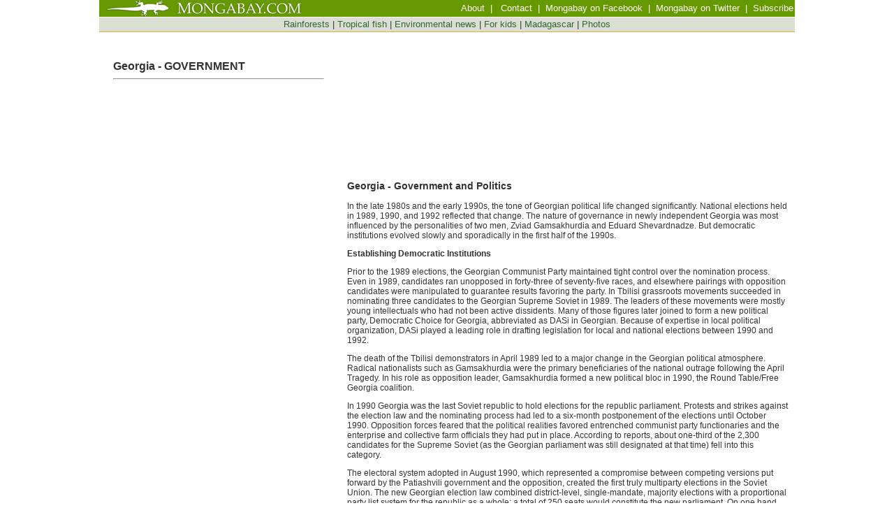

--- FILE ---
content_type: text/html; charset=UTF-8
request_url: https://data.mongabay.com/reference/country_studies/georgia/GOVERNMENT.html
body_size: 19808
content:
<HTML>
<HEAD>
<TITLE>Georgia - GOVERNMENT</TITLE>
<style type="text/css">
<!--
.boldtable, .boldtable TD,
{
font-family:sans-serif;
font-size:12;
valign=top
}
-->
</style>

<script type="624df304982fc9857819d9aa-text/javascript" src="https://partner.googleadservices.com/gampad/google_service.js">
</script>
<script type="624df304982fc9857819d9aa-text/javascript">
  GS_googleAddAdSenseService("ca-pub-7638076456673025");
  GS_googleEnableAllServices();
</script>
<script type="624df304982fc9857819d9aa-text/javascript">
GA_googleAddSlot("ca-pub-7638076456673025", "profiles_728x90_btf");
GA_googleAddSlot("ca-pub-7638076456673025", "profiles-160x600_atf");
</script>
<script type="624df304982fc9857819d9aa-text/javascript">
  GA_googleFetchAds();
</script>

<script type="624df304982fc9857819d9aa-text/javascript">

  var _gaq = _gaq || [];
  _gaq.push(['_setAccount', 'UA-12973256-1']);
  _gaq.push(['_trackPageview']);

  (function() {
    var ga = document.createElement('script'); ga.type = 'text/javascript'; ga.async = true;
    ga.src = ('https:' == document.location.protocol ? 'https://ssl' : 'http://www') + '.google-analytics.com/ga.js';
    var s = document.getElementsByTagName('script')[0]; s.parentNode.insertBefore(ga, s);
  })();

</script>
<script type="624df304982fc9857819d9aa-text/javascript" src="https://w.sharethis.com/button/buttons.js"></script>
<script type="624df304982fc9857819d9aa-text/javascript">stLight.options({publisher: "c957d394-36de-411d-8928-5c21a8d76b44"}); </script>
<meta name="googlebot" content="noindex" />
</HEAD>

<BODY TEXT="#333333" BGCOLOR="white" LINK="#336633" ALINK="#336633" VLINK="#333333" topmargin="0" leftmargin="0"
rightmargin="0" marginwidth="0" marginheight="0" bottommargin="0">
<centeR>
<TABLE BORDER="0" CELLPADDING="0" CELLSPACING="0" WIDTH=996 BGCOLOR="#669900" HEIGHT=24>
<TR>
<TD WIDTH=10></TD>
<TD VALIGN=middle>

<a href="http://www.mongabay.com/"><IMG SRC="http://mongabay.com/images/mongabay-2.jpg" border=0></a>

</TD>
<TD></TD>
<TD VALIGN=middle ALIGN=RIGHT>
<font face=sans-serif size=2>
<a href="http://www.mongabay.com/about.html" style="text-decoration:none"><font color=#FFFFFF>About</a>&nbsp;&nbsp;|&nbsp;&nbsp;
<a href="http://www.mongabay.com/contact_mongabay.htm" style="text-decoration:none"><font color=#FFFFFF>Contact</a>&nbsp;&nbsp;|&nbsp;
<A HREF="https://www.facebook.com/home.php#/pages/Mongabaycom/24436227877" style="text-decoration:none"><font color=#FFFFFF>Mongabay on Facebook</a>&nbsp;&nbsp;|&nbsp;
<A HREF="https://twitter.com/mongabay" style="text-decoration:none"><font color=#FFFFFF>Mongabay on Twitter</a>&nbsp;&nbsp;|&nbsp;

<A HREF="http://supporter.mongabay.com" style="text-decoration:none"><font color=#FFFFFF>Subscribe</a>
</TD>
<TD WIDTH=2></TD>
</TR>
</TABLE>

<TABLE BORDER="0" CELLPADDING="0" CELLSPACING="0" WIDTH=996 BGCOLOR="#FFFFFF" HEIGHT=1>
<TR>
<TD>
</TD>
</TR>
</TABLE>


<TABLE BORDER="0" CELLPADDING="0" CELLSPACING="0" WIDTH=996 BGCOLOR="#dbdfd3" HEIGHT="20">

<TR>
<TD align=right><Center><font size=2 face=sans-serif>
<a href=http://rainforests.mongabay.com/ style="text-decoration:none">Rainforests</a> | <a href=http://rainforests.mongabay.com/ style="text-decoration:none">Tropical fish</a> | <a href=http://news.mongabay.com/ style="text-decoration:none">Environmental news</a> | <a href=http://kids.mongabay.com/ style="text-decoration:none">For kids</a> | <a href=http://www.wildmadagascar.org/ style="text-decoration:none">Madagascar</a> | <a href=http://travel.mongabay.com/ style="text-decoration:none">Photos</a>

</TD>
</TR>
</TABLE>
<TABLE BORDER="0" CELLPADDING="0" CELLSPACING="0" WIDTH=996 BGCOLOR="#e1aa43" HEIGHT="1">
<TR>
<TD align=right>
</TD>
</TR>
</TABLE>



<TABLE BORDER="0" CELLPADDING="0" CELLSPACING="0" WIDTH=996 BGCOLOR="#FFFFFF" HEIGHT=1>
<TR>
<TD>
</TD>

</TR>

</TABLE>



<TABLE BORDER="0" WIDTH="996" CELLPADDING="0" CELLSPACING="0" BGCOLOR="#FFFFFF">

<TR>
<TD WIDTH="20" VALIGN="TOP" BGCOLOR="#FFFFFF"></TD>
<TD VALIGN=TOP>
<table align=right><tr>
<td>

<span class='st_facebook_hcount' displayText='Facebook'></span>
<span class='st_fblike_hcount' displayText='Facebook Like'></span>
<span class='st_pinterest_hcount' displayText='Pinterest'></span>
<span class='st_twitter_hcount' displayText='Tweet'></span>
<span class='st_plusone_hcount' displayText='Google +1'></span>
<span class='st_stumbleupon_hcount' displayText='StumbleUpon'></span>
<span class='st_email_hcount' displayText='Email'></span>
</td></tr></table>

<BR>
<h1 itemprop="headline"><font face=arial size=3>
Georgia - GOVERNMENT
<hr align=left width=300>
</h1>
<center>
<script type="624df304982fc9857819d9aa-text/javascript"><!--
google_ad_client = "ca-pub-7638076456673025";
/* country-studies 728x90atf */
google_ad_slot = "5755084843";
google_ad_width = 728;
google_ad_height = 90;
//-->
</script>
<script type="624df304982fc9857819d9aa-text/javascript" src="https://pagead2.googlesyndication.com/pagead/show_ads.js">
</script>

</center><BR>


<table align=left>
<tr>
<td>
<script type="624df304982fc9857819d9aa-text/javascript"><!--
google_ad_client = "ca-pub-7638076456673025";
/* 300x250 cs, created 10/12/10 */
google_ad_slot = "0055689856";
google_ad_width = 300;
google_ad_height = 250;
//-->
</script>
<script type="624df304982fc9857819d9aa-text/javascript" src="https://pagead2.googlesyndication.com/pagead/show_ads.js">
</script>
<BR><BR>
<script type="624df304982fc9857819d9aa-text/javascript"><!--
google_ad_client = "ca-pub-7638076456673025";
/* 300x250 cs, created 10/12/10 */
google_ad_slot = "0055689856";
google_ad_width = 300;
google_ad_height = 250;
//-->
</script>
<script type="624df304982fc9857819d9aa-text/javascript" src="https://pagead2.googlesyndication.com/pagead/show_ads.js">
</script>
</td>
<td width=25></tD>
</tr>
</table>
<span itemprop="articleBody" style="font-size:12px;font-family:'verdana','helvetica','arial'">


<!--  georgia/  -->

<h3>Georgia - Government and Politics</h3>
<!--Georgia"-->
<A name="Government and Politics"><!--k-->

<p>In the late 1980s and the early 1990s, the tone of Georgian political
        life changed significantly. National elections held in 1989, 1990, and
        1992 reflected that change. The nature of governance in newly
        independent Georgia was most influenced by the personalities of two men,
        Zviad Gamsakhurdia and Eduard Shevardnadze. But democratic institutions
        evolved slowly and sporadically in the first half of the 1990s.</p>
        <b>Establishing Democratic Institutions</h3></b>
        <p>Prior to the 1989 elections, the Georgian Communist Party maintained
        tight control over the nomination process. Even in 1989, candidates ran
        unopposed in forty-three of seventy-five races, and elsewhere pairings
        with opposition candidates were manipulated to guarantee results
        favoring the party. In Tbilisi grassroots movements succeeded in
        nominating three candidates to the Georgian Supreme Soviet in 1989. The
        leaders of these movements were mostly young intellectuals who had not
        been active dissidents. Many of those figures later joined to form a new
        political party, Democratic Choice for Georgia, abbreviated as DASi in
        Georgian. Because of expertise in local political organization, DASi
        played a leading role in drafting legislation for local and national
        elections between 1990 and 1992.
        <p>The death of the Tbilisi demonstrators in April 1989 led to a major
        change in the Georgian political atmosphere. Radical nationalists such
        as Gamsakhurdia were the primary beneficiaries of the national outrage
        following the April Tragedy. In his role as opposition leader,
        Gamsakhurdia formed a new political bloc in 1990, the Round Table/Free
        Georgia coalition.
        <p>In 1990 Georgia was the last Soviet republic to hold elections for
        the republic parliament. Protests and strikes against the election law
        and the nominating process had led to a six-month postponement of the
        elections until October 1990. Opposition forces feared that the
        political realities favored entrenched communist party functionaries and
        the enterprise and collective farm officials they had put in place.
        According to reports, about one-third of the 2,300 candidates for the
        Supreme Soviet (as the Georgian parliament was still designated at that
        time) fell into this category.
        <p>The electoral system adopted in August 1990, which represented a
        compromise between competing versions put forward by the Patiashvili
        government and the opposition, created the first truly multiparty
        elections in the Soviet Union. The new Georgian election law combined
        district-level, single-mandate, majority elections with a proportional
        party list system for the republic as a whole; a total of 250 seats
        would constitute the new parliament. On one hand, the proportional
        voting system required that a party gain at least 4 percent of the total
        votes to achieve representation in parliament. On the other hand,
        candidates with strong local support could win office even if their
        national totals fell below the 4 percent threshold. When the elections
        finally were held, widespread fears of violence or communist
        manipulation (expressed most vocally by Gamsakhurdia) proved unfounded.</p>
        <p></p>


<!--  georgia/  -->


<!--<b>Government and Politics</b><br>Establishing Democratic Institutions-->


<!--  georgia/  -->

<h3>Georgia - The 1990 Election</h3>
<!--Georgia"-->
<A name="The 1990 Election"><!--k-->

<p>The 1990 parliamentary election was a struggle between what remained
        of the Georgian Communist Party, which still held power at that point,
        and thirty-one opposition parties constituting the Georgian national
        movement. The national movement was not completely represented in the
        official election, however, because many opposition parties organized
        separate elections to an alternative body called the Georgian National
        Congress. An important factor in the results was a provision in the
        election law that forbade members of the communist party to run
        simultaneously on the ticket of another party. (By contrast, in this
        interim period other Soviet republics allowed even proponents of radical
        reform to retain their communist party memberships while representing
        popular fronts and similar organizations.)
        <p>The election decisively rejected the communists and gave a resounding
        popular mandate to the Round Table/Free Georgia bloc that Gamsakhurdia
        headed. That coalition captured 54 percent of the proportional vote to
        gain 155 seats out of the 250 up for election, while the communists
        gained 64 seats and 30 percent of the proportional vote. Communist
        strongholds remained in Azerbaijani and Armenian districts of southern
        Georgia. No other party reached the 4 percent share necessary for
        representation in the party-list system, and only a handful of
        candidates from other parties won victories in the individual district
        races. Boycotts prevented voting in two districts of Abkhazia and in two
        districts of South Ossetia.
        <p>Gamsakhurdia raised initial hopes for compromise in his new
        government by withdrawing Round Table/Free Georgia candidacies from
        runoffs against the opposition Popular Front Party in twelve races. That
        move ensured the election of Popular Front candidates as individuals in
        those contests; otherwise, the 4 percent rule would have precluded
        representation for the Popular Front.</p>
        <p></p>


<!--  georgia/  -->


<!--The 1990 Election-->


<!--  georgia/  -->

<h3>Georgia - The Gamsakhurdia Government</h3>
<!--Georgia"-->
<A name="The Gamsakhurdia Government"><!--k-->

<p>Gamsakhurdia's choice to head the new government, Tengiz Sigua, was
        almost universally praised. Sigua, formerly director of a metallurgy
        institute, had been an adroit and evenhanded deputy chairman of the
        Central Election Commission supervising the 1990 election. The
        government formed by Gamsakhurdia included many officials who lacked
        previous government experience. Only one full minister was retained from
        the communist government, although former deputy ministers were
        frequently promoted to the top post in ministries concerned with the
        economy. Initially, the large number of remaining communist deputies
        formed no organized opposition bloc in the parliament. In fact, the
        communist party faded rapidly from the scene, and most of its property
        and publishing facilities were seized. The large, modern facility
        Shevardnadze had built for the party's Central Committee was taken over
        by the Cabinet of Ministers. The rapid decline of the communists showed
        that the major attraction of communist party membership had been the
        party's position of power; once that power was lost, the number of
        active communists dropped almost to zero. When the new first secretary
        of the party ran against Gamsakhurdia for president in 1991, he received
        less than 2 percent of the vote. After the August 1991 coup in Moscow,
        Gamsakhurdia banned the communist party, and deputies elected to
        parliament on the communist ticket were deprived of their seats.</p>
        <p></p>


<!--  georgia/  -->


<!--The Gamsakhurdia Government-->


<!--  georgia/  -->

<h3>Georgia - Gamsakhurdia's Ouster and Its Aftermath</h3>
<!--Georgia"-->
<A name="Gamsakhurdia's Ouster and Its Aftermath"><!--k-->

<p>A small but vocal parliamentary opposition to Gamsakhurdia began to
        coalesce after August 1991, particularly after government forces
        reportedly fired on demonstrators in September. At this time, several of
        Gamsakhurdia's top supporters in the Round Table/Free Georgia bloc
        joined forces with the opposition. However, the opposition was unable to
        convince Gamsakhurdia to call new elections in late 1991. The majority
        of deputies, most of whom owed their presence in parliament to
        Gamsakhurdia, supported him to the end. Indeed, a significant number of
        deputies followed Gamsakhurdia into exile in Chechnya, where they
        continued to issue resolutions and decrees condemning the &quot;illegal
        putsch.&quot;
        <p>In the aftermath of Gamsakhurdia's ouster in January 1992, parliament
        ceased to function and an interim Political Consultative Council was
        formed. It was to consist of about forty members, to include ten
        political parties, a select group of intellectuals, and several
        opposition members of parliament. This council was intended to serve as
        a substitute parliament, although it only had the right to make
        recommendations. Legislative functions were granted to a new and larger
        body, the State Council, created in early March 1992. By May 1992, the
        State Council had sixty-eight members, including representatives of more
        than thirty political parties and twenty social movements that had
        opposed Gamsakhurdia. Efforts were also made to bring in representatives
        of Georgia's ethnic minorities, although no Abkhazian or Ossetian
        representatives participated in the new council.
        <p>Almost immediately after Gamsakhurdia's ouster, Sigua resumed his
        position as prime minister and created a working group to draft a new
        election law that would legitimize the next elected government.
        Immediately after the overthrow of Gamsakhurdia, the new government
        feared that Gamsakhurdia retained enough support in Georgia to regain
        power in the next election. As a result, in March the State Council
        adopted an electoral system, the single transferable vote, which would
        virtually guarantee representation by small parties and make it
        difficult for a party list headed by one prominent figure to translate a
        majority of popular votes into parliamentary control.</p>
        <p></p>


<!--  georgia/  -->


<!--Gamsakhurdia's Ouster and Its Aftermath-->


<!--  georgia/  -->

<h3>Georgia - New Parties and Shevardnadze's Return</h3>
<!--Georgia"-->
<A name="New Parties and Shevardnadze's Return"><!--k-->

<p>After his return to Georgia in March 1992, Shevardnadze constantly
        stressed the temporary nature of the new power structure and called for
        elections as soon as possible. But the leadership postponed balloting
        until October 1992 because it lacked effective political control over
        many regions of the country and because of factional wrangling over the
        new election law. Registration of political parties, which had been
        suspended by Gamsakhurdia in 1991, resumed early in 1992. Among new
        party registrants was the Democratic Union, a group consisting mostly of
        former members and officials of the communist party. Claiming a broad
        mass following, this party had organizations in most regions of the
        county. Although wooed by the Democratic Union and other parties,
        Shevardnadze avoided party affiliation in order to maintain his
        independent position. The parliament that would be elected in October
        1992 clearly would be an interim body given the task of writing a new
        constitution. Accordingly, the term of office was set for three years.</p>
        <p></p>


<!--  georgia/  -->


<!--New Parties and Shevardnadze's Return-->


<!--  georgia/  -->

<h3>Georgia - The Election of 1992</h3>
<!--Georgia"-->
<A name="The Election of 1992"><!--k-->

<p>After a series of last-minute changes, the electoral system for
        October 1992 was a compromise combination of single-member districts and
        proportional voting by party lists. To give regional parties a chance to
        gain representation, separate party lists were submitted for each of ten
        historical regions of Georgia. In a change from the 1990 system, no
        minimum percentage was set for a party to achieve representation in
        parliament if the party did sufficiently well regionally to seat
        candidates. Forty-seven parties and four coalitions registered to
        participate in the 1992 election. For the first time, the Central
        Election Commission accepted the registration of every party that
        submitted an application.
        <p>The largest of the electoral alliances, and one of the most
        controversial, was the Peace Bloc (Mshvidoba). This broad coalition of
        seven parties ranged from the heavily ex-communist Democratic Union to
        the Union for the Revival of Ajaria, a party of the conservative Ajarian
        political elite. Ultimately, the strong programmatic differences among
        the seven parties would render the Peace Bloc ineffective as a
        parliamentary faction. The Democratic Union filled as much as 70 percent
        of the places given the coalition on the party lists. In the 1992
        election, the Peace Bloc draw a plurality of votes, thus earning the
        coalition twenty-nine seats in parliament.
        <p>The second most important coalition, the October 11 Bloc, included
        moderate reform leaders of four parties. Members typically had academic
        backgrounds with few or no communist connections, and the median age of
        bloc leaders was about fifteen years less than that of the Democratic
        Union leadership. The October 11 Bloc won eighteen seats, the second
        largest number in the 1992 election.
        <p>A third coalition, the Unity Bloc (Ertoba), lost two of its four
        member parties before the election. Many of the leaders of the
        Liberal-Democratic National Party, one of the two remaining constituent
        parties of the Unity Bloc, were, like the leaders of the Democratic
        Union, former communist officials who continued to hold influential
        posts in the Georgian government and mass media. Both the Peace Bloc and
        the Unity Bloc put prominent cultural figures at the top of their
        electoral lists to gain attention.
        <p>Shevardnadze's actions were crucial in building the foundation for
        the 1992 election. From the time of his return to Georgia, Shevardnadze
        enjoyed unparalleled respect and recognition. Because of his unique
        position, the State Council acted to separate Shevardnadze from party
        politics by creating a potentially powerful new elected post, chairman
        of parliament, which would also be contested in the October elections.
        Because no other candidate emerged, Shevardnadze was convinced to forego
        partisan politics and grasp this opportunity for national leadership.
        <p>The elections took place as scheduled in October 1992 in most regions
        of the country. International monitors from ten nations reported that,
        with minor exceptions, the balloting was free and fair. Predictably,
        Gamsakhurdia declared the results rigged and invalid. Interethnic
        tensions and Gamsakhurdia's activity forced postponement of elections in
        nine of the eighty-four administrative districts, located in Abkhazia,
        South Ossetia, and western Georgia. Voters in those areas were
        encouraged to travel to adjoining districts, however, to vote in all but
        the regional races. Together, the nonvoting districts represented 9.1
        percent of the registered voters in Georgia. In no voting district did
        less than 60 percent of eligible voters participate.
        <p>An important factor in the high voter turnout was the special ballot
        for Shevardnadze as chairman of the new parliament; a large number of
        voters cast ballots only for Shevardnadze and submitted blank or
        otherwise invalid ballots for the other races. Shevardnadze received an
        overwhelming endorsement, winning approximately 96 percent of the vote.
        In all, fifty-one of the ninety-two members of the previous State
        Council were elected to the new parliament. The four sitting members of
        the State Council Presidium (Shevardnadze, Ioseliani, Sigua, and
        Kitovani) also were reelected.</p>
        <p></p>


<!--  georgia/  -->


<!--The Election of 1992-->


<!--  georgia/  -->

<h3>Georgia - Formation of the Shevardnadze Government</h3>
<!--Georgia"-->
<A name="Formation of the Shevardnadze Government"><!--k-->

<p>An immediate goal after Shevardnadze's return was to avoid repeating
        the one-man rule imposed by Gamsakhurdia while keeping a sufficiently
        tight grip on central power to prevent regional separatism. The newly
        elected parliament convened for the first time in November 1992. The
        lack of dominant parties and the large number of independent deputies
        ensured that Shevardnadze would dominate parliamentary sessions. The
        precise role of Shevardnadze was not clear at the time of the elections;
        on November 6, the parliament ratified proposals on this subject in the
        Law on State Power. Instead of reestablishing the post of president that
        had been created by--and was still claimed by--Gamsakhurdia, parliament
        gave Shevardnadze a new title, head of government. In theory, parliament
        was to elect the holder of this office, although in practice the
        position was understood to be combined with the popularly elected post
        of chairman of the parliament. Thus an impasse between the executive and
        the legislative branches was avoided by giving the same person a top
        role in both, but the division of power between the branches remained
        unclear in early 1994.</p>
        <p></p>


<!--  georgia/  -->


<!--Formation of the Shevardnadze Government-->


<!--  georgia/  -->

<h3>Georgia - The Cabinet</h3>
<!--Georgia"-->
<A name="The Cabinet"><!--k-->

<p></p>
        <p>The government team selected by Shevardnadze, called the Cabinet of
        Ministers, was quickly approved by parliament in November 1992. Sigua
        returned as prime minister. Four deputy prime ministers were chosen in
        November 1992, including Tengiz Kitovani, former head of the National
        Guard and minister of defense in the new cabinet. In December 1992, the
        Presidium of the Cabinet of Ministers was created. This body included
        the prime minister and his deputy prime ministers as well as the
        minister of agriculture, the minister of finance, the minister of state
        property management, the minister of economics, and the minister of
        foreign affairs.
        <p>In December 1992, the Georgian government included eighteen
        ministries, four state committees, and fifteen departments, which
        together employed more than 7,600 officials. Many appointees to top
        government posts, including several ministers, had held positions in the
        apparatus of the Georgian Communist Party. Although Shevardnadze's early
        appointments favored his contemporaries and former associates, by late
        1993 about half of the top state administrative apparatus were
        academics. Less than 10 percent were former communists, about 75 percent
        were under age forty, and more than half came from opposition parties.
        <p>In September 1993, the cabinet included the following ministries:
        agriculture and the food industry; communications; culture; defense;
        economic reform; education; environment; finance; foreign affairs;
        health; industry; internal affairs; justice; labor and social security;
        state property management; and trade and supply. Each of the five deputy
        prime ministers supervised a group of ministries.
        <p>In practice, the Cabinet of Ministers was a major obstacle to reform
        in 1993. Pro-reform ministers were isolated by the domination of former
        communists in the Presidium, which stood between Shevardnadze and the
        administrative machinery of the ministries. In 1993 Shevardnadze himself
        was reluctant to push hard for the rapid reforms advocated by
        progressives in parliament. The cabinet was superficially restructured
        in August 1993, but reformers clamored for a smaller cabinet under
        direct control of the head of state.</p>


<!--  georgia/  -->


<!--The Cabinet-->


<!--  georgia/  -->

<h3>Georgia - Parliament</h3>
<!--Georgia"-->
<A name="Parliament"><!--k-->

<p>In 1993 some twenty-six parties and eleven factions held seats in the
        new parliament, which continued to be called the Supreme Soviet. The
        legislative branch's basic powers were outlined in the Law on State
        Power, an interim law rescinding the strict limits placed on legislative
        activity by Gamsakhurdia's 1991 constitution. Thus in 1993 the
        parliament had the power to elect and dismiss the head of state by a
        two-thirds vote; to nullify laws passed by local or national bodies if
        they conflicted with national law; to decide questions of war and peace;
        to reject any candidate for national office proposed by the head of
        state; and, upon demand of one-fifth of the deputies, to declare a vote
        of no confidence in the sitting cabinet.
        <p>Activity within the legislative body was prescribed by the Temporary
        Regulation of the Georgian Parliament. The parliament as a whole elected
        all administrative officials, including a speaker and two deputy
        speakers. Seventeen specialized commissions examined all bills in their
        respective fields. The speaker had little power over commission chairs
        or over deputies in general, and parliament suffered from an inefficient
        structure, insufficient staff, and poor communications. The two days per
        week allotted for legislative debate often did not allow full
        consideration of bills.
        <p>The major parliamentary reform factions--the Democrats, the Greens,
        the Liberals, the National Democrats, and the Republicans--were not able
        to maintain a coalition to promote reform legislation. Of that group,
        the National Democrats showed the most internal discipline. Shevardnadze
        received support from a large group of deputies from single-member
        districts, aligned with Liberals and Democrats. His radical opposition,
        a combination of several very small parties, was weakened by disunity,
        but it frequently was able to obstruct debate. The often disorderly
        parliamentary debates reduced support among the Georgian public, to whom
        sessions were widely televised.
        <p>In November 1993, Shevardnadze was able to merge three small parties
        with a breakaway faction of the Republicans to form a new party, the
        Union of Citizens of Georgia, of which he became chairman. This was a
        new step for the head of state, who previously had refrained from
        political identification and had relied on coalitions to support his
        policies. At the same time, Shevardnadze also sought to include the
        entire loose parliamentary coalition that had recently supported him, in
        a concerted effort to normalize government after the Abkhazian crisis
        abated.</p>
        <p></p>


<!--  georgia/  -->


<!--Parliament-->


<!--  georgia/  -->

<h3>Georgia - The Chief Executive</h3>
<!--Georgia"-->
<A name="The Chief Executive"><!--k-->

<p>The 1992 Law on State Power gave Shevardnadze power beyond the
        executive functions of presidential office. As chairman of parliament,
        he had the right to call routine or extraordinary parliamentary
        sessions, preside over parliamentary deliberations, and propose
        constitutional changes and legislation. As head of state, Shevardnadze
        nominated the prime minister, the cabinet, the chairman of the
        Information and Intelligence Service, and the president of the National
        Bank of Georgia (although the parliament had the right of approval of
        these officials).
        <p>Without parliamentary approval, the head of government appointed all
        senior military leaders and provincial officials such as prefects and
        mayors. Additional power came from his control of the entire system of
        state administration, and he could form his own administrative
        apparatus, which had the potential to act as a shadow government beyond
        the control of any other branch. Key agencies chaired by Shevardnadze in
        1993 were the Council for National Security and Defense, the Emergency
        Economic Council, and the Scientific and Technical Commission, which
        advised on military and industrial questions.
        <p>In response to calls by the opposition for his resignation during the
        Abkhazian crisis of mid-1993, Shevardnadze requested and received from
        parliament emergency powers to appoint all ministers except the prime
        minister and to issue decrees on economic policy without legislative
        approval. When the Sigua government resigned in August, parliament
        quickly approved Shevardnadze's nomination of industrialist Otar
        Patsatsia as prime minister. Although Shevardnadze argued that greater
        central power was necessary to curb turmoil, his critics saw him setting
        a precedent for future dictatorship and human rights abuses.</p>
        <p></p>


<!--  georgia/  -->


<!--The Chief Executive-->


<!--  georgia/  -->

<h3>Georgia - The Judicial System</h3>
<!--Georgia"-->
<A name="The Judicial System"><!--k-->

<p>When Georgia was part of the Soviet Union, the Supreme Court of
        Georgia was subordinate to the Supreme Court of the Soviet Union, and
        the rule of law in Georgia, still based largely on the Soviet
        constitution, included the same limitations on personal rights.
        Beginning in 1990, the court system of Georgia began a major transition
        toward establishment of an independent judiciary that would replace the
        powerless rubber-stamp courts of the Soviet period. The first steps,
        taken in late 1990, were to forbid Supreme Court judges from holding
        communist party membership and to remove Supreme Court activities from
        the supervision of the party. After the overthrow of Gamsakhurdia, the
        pre-Soviet constitution of 1921 was restored, providing the legal basis
        for separation of powers and an independent court. Substantial
        opposition to actual independence was centered in the Cabinet of
        Ministers, however, some of whose members would lose de facto judicial
        power.</p>
        <b>The Supreme Court</h3></b>
        <p>In 1993 the Supreme Court had thirty-nine members, of whom nine
        worked on civil cases and thirty on criminal cases. All judges had been
        elected for ten-year terms in 1990 and 1991. Shevardnadze made no effort
        to replace judges elected under Gamsakhurdia, although they had been
        seated under a different constitutional system. The Supreme Court's
        functions include interpreting laws, trying cases of serious criminal
        acts and appeals of regional court decisions, and supervising
        application of the law by other government agencies.
        </h3>The Procurator General</h3></b>
        <p>The postcommunist judicial system has continued the multiple role of
        the procurator general's office as an agency of investigation, a
        constitutional court supervising the application of the law, and the
        institution behind prosecution of crimes in court. In 1993 the
        procurator general's office retained a semimilitary structure and total
        authority over the investigation of court cases; judges had no power to
        reject evidence gained improperly. Advocates of democratization
        identified abolition of the office of procurator general as essential,
        with separation of the responsibilities of the procurator general and
        the courts as a first step.</p>
        <b>Prospects for Reform</h3></b>
        <p>All parties in Georgia agreed that judicial reform depended on
        passage of a new constitution delineating the separation of powers. If
        such a constitution prescribed a strong executive system, the head of
        government would appoint Supreme Court judges; if a parliamentary system
        were called for, parliament would make the court appointments. In early
        1994, however, the constitution was the subject of prolonged political
        wrangling that showed no sign of abating. At that point, experts found a
        second fundamental obstacle to judicial reform in a national psychology
        that had no experience with democratic institutions and felt most secure
        with a unitary, identifiable government power. Reform was also required
        in the training of lawyers and judges, who under the old system entered
        the profession through the sponsorship of political figures rather than
        on their own merit.</p>
        <b>Regional Courts</h3></b>
        <p>Until the Gamsakhurdia period, regional courts were elected by
        regional party soviets; since 1990 regional courts have been appointed
        by regional officials. After the beginning of ethnic struggles in South
        Ossetia and Abkhazia, regional military courts also were established.
        The head of state appoints military judges, and the Supreme Court
        reviews military court decisions. The Tbilisi City Court has separate
        jurisdiction in supervising the observance of laws in the capital city.</p>
        <p></p>


<!--  georgia/  -->


<!--The Judicial System-->


<!--  georgia/  -->

<h3>Georgia - The Constitution</h3>
<!--Georgia"-->
<A name="The Constitution"><!--k-->

<p>Under Gamsakhurdia Georgia had continued to function under the
        Soviet-era constitution of 1978, which was based on the 1977
        constitution of the Soviet Union. The first postcommunist parliament
        amended that document extensively. In February 1992, the Georgian
        National Congress (the alternate parliament elected in 1990) formally
        designated the Georgian constitution of February 21, 1921, as the
        effective constitution of Georgia. That declaration received legitimacy
        from the signatures of Jaba Ioseliani and Tengiz Kitovani, at that time
        two of the three members of the governing Military Council.
        <p>In February 1993, Shevardnadze called for extensive revisions of the
        1921 constitution. Characterizing large sections of that document as
        wholly unacceptable, Shevardnadze proposed forming a constitutional
        commission to draft a new version by December 1993. According to
        Shevardnadze's timetable, the draft would be refined by parliament in
        the spring of 1994 and then submitted for approval by popular referendum
        in the fall of 1994.</p>
        <p></p>


<!--  georgia/  -->


<!--The Constitution-->


<!--  georgia/  -->

<h3>Georgia - Human Rights</h3>
<!--Georgia"-->
<A name="Human Rights"><!--k-->

<p>Human rights protection and media freedom have been hindered in
        postcommunist Georgia by the national government's assumption of central
        executive power to deal with states of political and military emergency
        and by the existence of semi-independent military forces. In 1993 the
        expression of opposition views in the independent media was interrupted
        by official and unofficial actions against newspapers and broadcasters,
        despite a stated policy that expression of antigovernment views would be
        tolerated if not accompanied by violent acts.
        <p>Both sides of the Abkhazian conflict claimed widespread interference
        with civilian human rights by their opponents. Among the charges were
        abuse of military prisoners, the taking of civilian hostages, and the
        shelling and blockading of civilian areas. In 1993 the Shevardnadze
        government began addressing claims of human rights abuses by its
        military forces and police, particularly against Gamsakhurdia partisans
        and the Abkhazian population. In January the Parliamentary Commission on
        Human Rights and Ethnic Minority Affairs formed the Council of Ethnic
        Minorities, which met with representatives of the Meskhetian Turk exile
        population to resolve the grievances of that group. At the same time,
        the Interethnic Congress of the People of Georgia was formed to improve
        ethnic Georgians' appreciation of minority rights.
        <p>Despite the government's efforts, the Abkhazian conflict continued
        the tension between necessary wartime controls and the need to protect
        human rights. In June 1993, the international human rights group
        Helsinki Watch cited Georgia for political persecution, media
        obstruction, and military abuses of civilian rights, and in October the
        United States listed human rights progress as a prerequisite for
        continued economic aid.</p>
        <p></p>


<!--  georgia/  -->


<!--Human Rights-->


<!--  georgia/  -->

<h3>Georgia - The Media</h3>
<!--Georgia"-->
<A name="The Media"><!--k-->

<p>The 1992 Law on the Press nominally reversed the rigorous state
        censorship of the Soviet and Gamsakhurdia periods and guaranteed freedom
        of speech. In 1993 Georgian law contained no prohibition of public
        criticism of the head of state, and Shevardnadze was subjected to
        accusations and comments from every direction. Three television channels
        are in operation; one, Ibervision, is run independently. Numerous
        independent newspapers are published; <i>Sakartvelos Respublika</i>
        (The Georgian Republic) presents the official government view in the
        daily press.
        <p>Despite some liberalization, in 1994 national security remained a
        rationale for media restriction. During the crisis of September 1993,
        two pro-Gamsakhurdia newspapers were closed and the office of an
        independent weekly were attacked by gunmen. The Free Media Association,
        an organization including eight independent newspapers, blamed a
        progovernment party for the attack. After his controversial decision in
        October to join the CIS, Shevardnadze threatened to close hostile
        newspapers, and no television channel discussed the widespread
        disagreement with the head of state's CIS initiative.</p>
        <p></p>


<!--  georgia/  -->


<!--The Media-->


<!--  georgia/  -->

<h3>Georgia - Foreign Relations</h3>
<!--Georgia"-->
<A name="Foreign Relations"><!--k-->

<p>Georgia's long tradition as a crossroads of East-West commerce was
        interrupted by the trade practices of the Soviet Union and then by
        Gamsakhurdia's isolationist policy. Although the Shevardnadze government
        sought to revive the national economy by reinstating ties with both East
        and West, in 1992 and 1993 domestic turmoil prevented major steps in
        that direction. In 1993 Shevardnadze traveled widely among the former
        Soviet republics (Azerbaijan, Kazakhstan, Russia, and Turkmenistan) and
        elsewhere (Germany, China, and the headquarters of the North Atlantic
        Treaty Organization in Belgium) to solidify Georgia's international
        position and solicit aid. By September, Georgia had diplomatic relations
        with seventy-eight countries and economic cooperation treaties with
        sixteen.</p>
        <p></p>


<!--  georgia/  -->


<!--<b>Foreign Relations</b>-->


<!--  georgia/  -->

<h3>Georgia - The Soviet and Gamsakhurdia Periods</h3>
<!--Georgia"-->
<A name="The Soviet and Gamsakhurdia Periods"><!--k-->

<p>Soviet policy effectively cut traditional commercial and diplomatic
        links to Turkey, which became a member of the North Atlantic Treaty
        Organization ( NATO) in 1952, and to Iran, a United States ally until
        the late 1970s. Instead, virtually all transportation and commercial
        links were directed to Russia and the other Soviet republics. The same
        redirection occurred with diplomatic ties, which the Ministry of Foreign
        Affairs of the Soviet Union controlled. Shevardnadze's presence as
        Soviet foreign minister from 1985 to 1990 provided little direct benefit
        to Georgia aside from the large number of highranking guests who visited
        the republic in that period. That group included Britain's Prime
        Minister Margaret Thatcher and United States Secretary of State George
        Shultz.
        <p>Under Gamsakhurdia Georgia's efforts to break out of the diplomatic
        isolation of the Soviet period were stymied by the reluctance of the
        outside world to recognize breakaway republics while the Soviet Union
        still existed. Romania, which granted recognition in August 1991, was
        one of the few countries to do so during the Gamsakhurdia period.
        Several Georgian delegations came to the United States in 1991 in an
        effort to establish diplomatic ties, but Washington largely ignored
        those efforts. Given stable internal conditions, the dissolution of the
        Soviet Union in late 1991 would have released Georgia from its
        isolation, but by that time the revolt against Gamsakhurdia was in full
        force. After the violent overthrow of Gamsakhurdia, other governments
        were reluctant to recognize the legitimacy of his successors. This
        situation changed in March 1992, when the internationally prominent
        Shevardnadze returned to Georgia and became chairman of the State
        Council.
        <p>In 1992 and 1993, United States aid to Georgia totaled US$224
        million, most of it humanitarian, placing Georgia second in per capita
        United States aid among the former Soviet republics. In September 1993,
        Shevardnadze appealed directly to the United States Congress for
        additional aid. At that time, President William J. Clinton officially
        backed Shevardnadze's efforts to maintain the territorial integrity of
        Georgia. Reports of human rights offenses against opposition figures,
        however, brought United States warnings late in 1993 that continued
        support depended on the Georgian government's observance of
        international human rights principles.</p>
        <p></p>


<!--  georgia/  -->


<!--The Soviet and Gamsakhurdia Periods-->


<!--  georgia/  -->

<h3>Georgia - The Foreign Policy Establishment</h3>
<!--Georgia"-->
<A name="The Foreign Policy Establishment"><!--k-->

<p>In his role as head of the State Council, Shevardnadze exerted a
        strong and direct influence on Georgia's foreign policy prior to the
        1992 election. The additional post of head of government, which he
        acquired after the election, gave him the right to conduct negotiations
        with foreign governments and to sign international treaties and
        agreements. In the Sigua cabinet, the Ministry of Foreign Affairs was
        headed by Alexander Chikhvaidze, who had worked previously in the
        Ministry of Foreign Affairs of the Soviet Union and was serving as
        Soviet ambassador to the Netherlands at the time of his appointment in
        Tbilisi. The Council for National Security and Defense was formed in
        late 1992 to formulate strategic and security policy under the
        chairmanship of the head of state.</p>
        <p></p>


<!--  georgia/  -->


<!--The Foreign Policy Establishment-->


<!--  georgia/  -->

<h3>Georgia - Revived Contacts in 1992</h3>
<!--Georgia"-->
<A name="Revived Contacts in 1992"><!--k-->

<p>Shevardnadze's diplomatic contacts and personal relationships with
        many of the world's leaders ended Georgia's international isolation in
        1992. In March Germany became the first Western country to post an
        ambassador to Georgia; Shevardnadze's close relations with German
        foreign minister Hans-Dietrich Genscher were a key factor in that
        decision. Recognition by the United States came in April 1992, and a
        United States embassy was opened in June 1992. Georgia became the 179th
        member of the United Nations in July 1992; it was the last of the former
        Soviet republics to be admitted. By December 1992, six countries had
        diplomatic missions in Tbilisi: China, Germany, Israel, Russia, Turkey,
        and the United States. Seventeen other countries began conducting
        diplomatic affairs with Georgia through their ambassadors to Russia or
        Ukraine. In August 1993, the United States granted Georgia
        most-favored-nation status, and the European Community offered technical
        economic assistance.
        <p>Unlike some former Soviet republics such as Armenia, Lithuania, and
        Ukraine, Georgia lacked a large number of emigrants in the West who
        could establish links to the outside world once internal conditions made
        such connections possible. Small groups of Georgian exiles lived in
        Paris and other European capitals, but they were mostly descended from
        members of the Social Democratic government that had been forced into
        exile with the incorporation of Georgia into the Soviet empire in 1921.
        <p>The only large group of emigrants that maintained contact with
        Georgia were Georgian Jews who had taken advantage of the Soviet Union's
        expansion of Jewish emigration rights in the 1970s and 1980s. Because
        Jews had lived in Georgia for many centuries and because Georgia had no
        history of anti-Semitism, many Georgian Jews continued to feel an
        attachment to Georgia and its culture, language, and people. Largely as
        a result of these ties, relations between Georgia and Israel flourished
        on many levels.</p>
        <p></p>


<!--  georgia/  -->


<!--Revived Contacts in 1992-->


<!--  georgia/  -->

<h3>Georgia - Relations with Neighboring Countries</h3>
<!--Georgia"-->
<A name="Relations with Neighboring Countries"><!--k-->

<p>Of particular importance to Georgia's postcommunist foreign policy
        and national security was the improvement of relations with neighbors on
        all sides: Armenia, Azerbaijan, Russia, and Turkey. This goal was
        complicated by a number of ethnic and political issues as well as by
        historical differences.
        <h4>Armenia and Azerbaijan</h4>
        <p>Among former Soviet republics, the neighboring Transcaucasian nations
        of Armenia and Azerbaijan have special significance for Georgia. Despite
        Georgia's obvious cultural and religious affinities with Armenia,
        relations between Georgia and Muslim Azerbaijan generally have been
        closer than those with Christian Armenia. Economic and political factors
        have contributed to this situation. First, Georgian fuel needs make good
        relations with Azerbaijan vital to the health of the Georgian economy.
        Second, Georgians have sympathized with Azerbaijan's position in the
        conflict between Armenia and Azerbaijan over the ethnic Armenian enclave
        of Nagorno-Karabakh because of similarities to Georgia's internal
        problems with Abkhazia and South Ossetia. Both countries cite the
        principle of &quot;inviolability of state borders&quot; in defending
        national interests against claims by ethnic minorities.
        <p>In December 1990, Georgia under Gamsakhurdia signed a cooperation
        agreement with Azerbaijan affecting the economic, scientific, technical,
        and cultural spheres. In February 1993, Georgia under Shevardnadze
        concluded a far-reaching treaty of friendship, cooperation, and mutual
        relations with Azerbaijan, including a mutual security arrangement and
        assurances that Georgia would not reexport Azerbaijani oil or natural
        gas to Armenia. In 1993 Azerbaijan exerted some pressure on Georgia to
        join the blockade of Armenia and to curb incursions by Armenians from
        Georgian territory into Azerbaijan. The issue of discrimination against
        the Azerbaijani minority in Georgia, a serious matter during
        Gamsakhurdia's tenure, was partially resolved under Shevardnadze.
        <p>In the early 1990s, Armenia maintained fundamentally good relations
        with Georgia. The main incentive for this policy was the fact that
        Azerbaijan's blockade of Armenian transport routes and pipelines meant
        that routes through Georgia were Armenia's only direct connection with
        the outside world. Other considerations in the Armenian view were the
        need to protect the Armenians in Georgia and the need to stem the
        overflow of violence from Georgian territory. The official ties that
        Georgia forged with Azerbaijan between 1991 and 1993 strained relations
        with Armenia, which was in a state of virtual war with Azerbaijan for
        much of that period. Nevertheless, Gamsakhurdia signed a treaty with
        Armenia on principles of cooperation in July 1991, and Shevardnadze
        signed a friendship treaty with Armenia in May 1993. With the aim of
        restoring mutually beneficial economic relations in the Caucasus,
        Shevardnadze also attempted (without success) to mediate the
        Armenian-Azerbaijani conflict in early 1993.</p>
        <p></p>


<!--  georgia/  -->


<!--Relations with Neighboring Countries<br>Armenia and Azerbaijan-->


<!--  georgia/  -->

<h3>Georgia - Russia</h3>
<!--Georgia"-->
<A name="Russia"><!--k-->

<p>Of all countries, Georgia's relations with Russia were both the most
        important and the most ambivalent. Russia (and previously the Soviet
        Union) was deeply involved at many levels in the conflicts in South
        Ossetia and Abkhazia, and in 1993 Ajarian leaders also declared Russia
        the protector of their national interests. Thus Russia seemingly holds
        the key to a resolution of those conflicts in a way that would avoid the
        fragmentation of Georgia. Trade ties with Russia, disrupted by
        Gamsakhurdia's struggle with Gorbachev and by ethnic conflicts on
        Georgia's borders with Russia, also are critical to reviving the
        Georgian economy.
        <p>Russia finally recognized Georgia's independence in mid-1992 and
        appointed an ambassador in October. In 1993 Russia's official position
        was that a stable, independent Georgia was necessary for security along
        Russia's southern border. The conditions behind that position were
        Russia's need for access to the Black Sea, which was endangered by shaky
        relations with Ukraine, the need for a buffer between Russia and Islamic
        extremist movements Russia feared in Turkey and Iran, the need to
        protect the 370,000 ethnic Russians in Georgia, and the refugee influx
        and violence in the Russian Caucasus caused by turmoil across the
        mountains in Georgia. Although Shevardnadze was officially well
        regarded, Russian nationalists, many of them in the Russian army, wished
        to depose him as punishment for his initial refusal to bring Georgia
        into the CIS and for his role as the Soviet foreign minister who
        &quot;lost&quot; the former Soviet republics in 1991.
        <p>In pursuing its official goals, Russia offered mediation of Georgia's
        conflicts with the Abkhazian, Ajarian, and Ossetian minorities,
        encouraging Georgia to increase the autonomy of those groups for the
        sake of national stability. At the same time, Russian military policy
        makers openly declared Georgia's strategic importance to Russian
        national security. Such statements raised suspicions that, as in 1801
        and 1921, Russia would take advantage of Georgia's weakened position and
        sweep the little republic back into the empire.
        <p>Despite the misgivings of his fellow Georgians, in 1993 Shevardnadze
        pursued talks toward a comprehensive bilateral Georgian-Russian treaty
        of friendship. Discussions were interrupted by surges of fighting in
        Abkhazia, however, and relations were cooled by Shevardnadze's claim
        that Russia was aiding the secessionist campaign that had begun in
        August.
        <p>In September 1993, the fall of Sukhumi to Abkhazian forces signaled
        the crumbling of the Georgian army, and the return of Gamsakhurdia
        threatened to split Georgia into several parts. Shevardnadze,
        recognizing the necessity of outside military help to maintain his
        government, agreed to join the CIS on terms dictated by Russia in return
        for protection of government supply lines by Russian troops. Meanwhile,
        despite denials by the Yeltsin government, an unknown number of Russians
        still gave &quot;unofficial&quot; military advice and mat�riel to the
        Abkhazian forces, which experts believed would not have posed a major
        threat to Tbilisi without such assistance. Shevardnadze defended CIS
        membership at home as an absolute necessity for Georgia's survival as
        well as a stimulant to increased trade with Russia.</p>
        <p></p>


<!--  georgia/  -->


<!--Russia-->


<!--  georgia/  -->

<h3>Georgia - Turkey</h3>
<!--Georgia"-->
<A name="Turkey"><!--k-->

<p>Despite a history of episodic Turkish invasions, Shevardnadze courted
        Turkey as an economic and diplomatic partner. Georgians took advantage
        of the opening of border traffic with Turkey to begin vigorous
        commercial activities with their nearest &quot;capitalist&quot;
        neighbor. In 1992 Georgia became a member of the Black Sea Economic
        Cooperation Organization, which is based in Turkey. In December 1992,
        Turkey granted Georgia a credit equivalent to US$50 million to purchase
        wheat and other goods and to stimulate Turkish private investment in the
        republic. Georgia also signed several diplomatic agreements with Turkey
        in the early 1990s, including a Georgian pledge to respect existing
        common borders, and official Turkish support of Georgian national
        integrity against the Abkhazian separatist movement. The issue of
        reinstatement of exiled Meskhetian Turks eased in 1993 when Georgia
        established official contacts with that minority.</p>
        <p></p>


<!--  georgia/  -->


<!--Turkey-->
</span>
<br><br>
<center>
<script type="624df304982fc9857819d9aa-text/javascript"> 
  GA_googleFillSlot("profiles_728x90_btf");
</script>
</center>
<BR><BR>



CITATION: <span itemprop="citation">Federal Research Division of the <a href=http://lcweb2.loc.gov/frd/cs/profiles.html target=_blank>Library of Congress</a>. The Country Studies Series. Published 1988-1999.</span>
<BR><BR>
Please note: This text comes from the Country Studies Program, formerly the Army Area Handbook Program. The Country Studies Series presents a description and analysis of the historical setting and the social, economic, political, and national security systems and institutions of countries throughout the world.
<br>
<br><br>TRY USING CTRL-F on your keyboard to find the appropriate section of text<br><br>
<br><br>

<!-- SiteSearch Google -->
<FORM method=GET action="https://www.google.com/custom">
<TABLE bgcolor='#FFFFFF'>
<tr><td nowrap='nowrap' valign='top' align='center' height='32'>
<A HREF="https://www.google.com/">
<IMG SRC="https://www.google.com/logos/Logo_25wht.gif" border='0' ALT='Google'></A>
</td>
<td>
<input type=hidden name=domains value='mongabay.com'><INPUT TYPE=text name=q size=31 maxlength=255 value=''>
<INPUT type=submit name=sa VALUE='Search'>
</td></tr>
<tr><td>&nbsp;</td>
<td>
<font size=-1>
<input type=radio name=sitesearch value=''> Web<br>
<input type=radio name=sitesearch value='mongabay.com' checked>mongabay.com<br>
<input type=radio name=sitesearch value='travel.mongabay.com' >travel.mongabay.com<br>
<input type=radio name=sitesearch value='wildmadagascar.org' >wildmadagascar.org<br>
<br/>
</font>


<input type=hidden name=client value='pub-7638076456673025'>
<input type=hidden name=forid value='1'>
<input type=hidden name=channel value='9821421841'>
<input type=hidden name=ie value='utf-8'>
<input type=hidden name=oe value='utf-8'>
<input type=hidden name=cof value='GALT:#008000;GL:1;DIV:#336699;VLC:663399;AH:center;BGC:FFFFFF;LBGC:DFFF0C;ALC:0000FF;LC:0000FF;T:000000;GFNT:0000FF;GIMP:0000FF;LH:50;LW:200;L:http://www.mongabay.com/images/mongabay_search_logo.gif;S:http://www.mongabay.com;FORID:1;'>
<input type=hidden name=hl value='en'>

</td></tr></TABLE>
</FORM>
<!-- SiteSearch Google -->

</td>
<td width=10></td>
</tr>
</table>


<TABLE BORDER="0" CELLPADDING="0" CELLSPACING="0" WIDTH=996 BGCOLOR="#FFFFFF" cellspacing=0 cellpadding=0>
<TR>
<TD WIDTH VALIGN="top" p align="center"><FONT SIZE="1" FACE="Verdana"><A HREF="http://www.mongabay.com/">what's new</A> | <A HREF="http://rainforests.mongabay.com">rainforests home</A> | <A HREF="http://kids.mongabay.com/">for kids</A> | <A HREF="http://www.mongabay.com/contribute.htm">help</A> | <A HREF="http://www.wildmadagascar.org">madagascar</A> | <A HREF="http://www.mongabay.com/search.htm">search</A> | <A HREF="http://www.mongabay.com/about.htm">about</A> | <A HREF="http://world.mongabay.com/">languages</A> | <A HREF="http://www.mongabay.com/contact_mongabay.htm">contact</A>
<BR><BR>
Copyright <meta itemprop="copyrightYear" content="2013"/>2013 <meta itemprop="copyrightHolder provider sourceOrganization" itemscope itemtype="http://schema.org/Organization" itemid="http://www.mongabay.com"><meta itemprop="name" content="Mongabay.com"/><meta itemprop="url" content="http://www.mongabay.com/"/>Mongabay.com</span>
<br><BR>
</td>
</tr>
</table>



<script src="/cdn-cgi/scripts/7d0fa10a/cloudflare-static/rocket-loader.min.js" data-cf-settings="624df304982fc9857819d9aa-|49" defer></script><script defer src="https://static.cloudflareinsights.com/beacon.min.js/vcd15cbe7772f49c399c6a5babf22c1241717689176015" integrity="sha512-ZpsOmlRQV6y907TI0dKBHq9Md29nnaEIPlkf84rnaERnq6zvWvPUqr2ft8M1aS28oN72PdrCzSjY4U6VaAw1EQ==" data-cf-beacon='{"version":"2024.11.0","token":"d6fea170b7564189b5ed260db1a6f2ef","server_timing":{"name":{"cfCacheStatus":true,"cfEdge":true,"cfExtPri":true,"cfL4":true,"cfOrigin":true,"cfSpeedBrain":true},"location_startswith":null}}' crossorigin="anonymous"></script>
</BODY>
</html>





--- FILE ---
content_type: text/html; charset=utf-8
request_url: https://www.google.com/recaptcha/api2/aframe
body_size: 118
content:
<!DOCTYPE HTML><html><head><meta http-equiv="content-type" content="text/html; charset=UTF-8"></head><body><script nonce="DfESOzBJCJHNwBdl-sUVig">/** Anti-fraud and anti-abuse applications only. See google.com/recaptcha */ try{var clients={'sodar':'https://pagead2.googlesyndication.com/pagead/sodar?'};window.addEventListener("message",function(a){try{if(a.source===window.parent){var b=JSON.parse(a.data);var c=clients[b['id']];if(c){var d=document.createElement('img');d.src=c+b['params']+'&rc='+(localStorage.getItem("rc::a")?sessionStorage.getItem("rc::b"):"");window.document.body.appendChild(d);sessionStorage.setItem("rc::e",parseInt(sessionStorage.getItem("rc::e")||0)+1);localStorage.setItem("rc::h",'1769272279038');}}}catch(b){}});window.parent.postMessage("_grecaptcha_ready", "*");}catch(b){}</script></body></html>